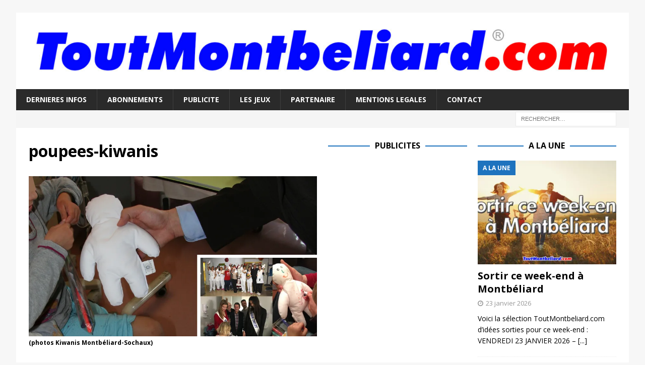

--- FILE ---
content_type: text/html; charset=utf-8
request_url: https://www.google.com/recaptcha/api2/aframe
body_size: 267
content:
<!DOCTYPE HTML><html><head><meta http-equiv="content-type" content="text/html; charset=UTF-8"></head><body><script nonce="iXawYvIviTQwQgSDJo0xPg">/** Anti-fraud and anti-abuse applications only. See google.com/recaptcha */ try{var clients={'sodar':'https://pagead2.googlesyndication.com/pagead/sodar?'};window.addEventListener("message",function(a){try{if(a.source===window.parent){var b=JSON.parse(a.data);var c=clients[b['id']];if(c){var d=document.createElement('img');d.src=c+b['params']+'&rc='+(localStorage.getItem("rc::a")?sessionStorage.getItem("rc::b"):"");window.document.body.appendChild(d);sessionStorage.setItem("rc::e",parseInt(sessionStorage.getItem("rc::e")||0)+1);localStorage.setItem("rc::h",'1769248044379');}}}catch(b){}});window.parent.postMessage("_grecaptcha_ready", "*");}catch(b){}</script></body></html>